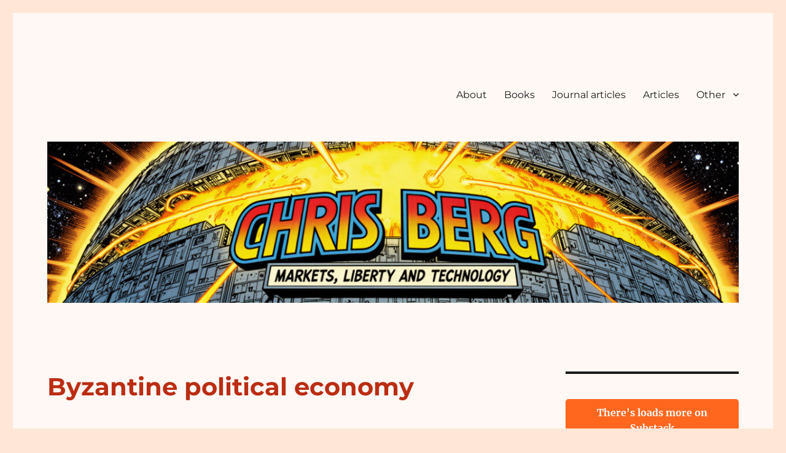

--- FILE ---
content_type: text/html; charset=UTF-8
request_url: http://chrisberg.org/2017/10/byzantine-political-economy/
body_size: 17022
content:
<!DOCTYPE html>
<html lang="en" class="no-js">
<head>
	<meta charset="UTF-8">
	<meta name="viewport" content="width=device-width, initial-scale=1">
	<link rel="profile" href="https://gmpg.org/xfn/11">
		<script>(function(html){html.className = html.className.replace(/\bno-js\b/,'js')})(document.documentElement);</script>
<title>Byzantine political economy &#8211; Chris Berg</title>
<meta name='robots' content='max-image-preview:large' />
	<style>img:is([sizes="auto" i], [sizes^="auto," i]) { contain-intrinsic-size: 3000px 1500px }</style>
	<link rel="alternate" type="application/rss+xml" title="Chris Berg &raquo; Feed" href="http://chrisberg.org/feed/" />
<link rel="alternate" type="application/rss+xml" title="Chris Berg &raquo; Comments Feed" href="http://chrisberg.org/comments/feed/" />
<script>
window._wpemojiSettings = {"baseUrl":"https:\/\/s.w.org\/images\/core\/emoji\/16.0.1\/72x72\/","ext":".png","svgUrl":"https:\/\/s.w.org\/images\/core\/emoji\/16.0.1\/svg\/","svgExt":".svg","source":{"concatemoji":"http:\/\/chrisberg.org\/wp-includes\/js\/wp-emoji-release.min.js?ver=6.8.3"}};
/*! This file is auto-generated */
!function(s,n){var o,i,e;function c(e){try{var t={supportTests:e,timestamp:(new Date).valueOf()};sessionStorage.setItem(o,JSON.stringify(t))}catch(e){}}function p(e,t,n){e.clearRect(0,0,e.canvas.width,e.canvas.height),e.fillText(t,0,0);var t=new Uint32Array(e.getImageData(0,0,e.canvas.width,e.canvas.height).data),a=(e.clearRect(0,0,e.canvas.width,e.canvas.height),e.fillText(n,0,0),new Uint32Array(e.getImageData(0,0,e.canvas.width,e.canvas.height).data));return t.every(function(e,t){return e===a[t]})}function u(e,t){e.clearRect(0,0,e.canvas.width,e.canvas.height),e.fillText(t,0,0);for(var n=e.getImageData(16,16,1,1),a=0;a<n.data.length;a++)if(0!==n.data[a])return!1;return!0}function f(e,t,n,a){switch(t){case"flag":return n(e,"\ud83c\udff3\ufe0f\u200d\u26a7\ufe0f","\ud83c\udff3\ufe0f\u200b\u26a7\ufe0f")?!1:!n(e,"\ud83c\udde8\ud83c\uddf6","\ud83c\udde8\u200b\ud83c\uddf6")&&!n(e,"\ud83c\udff4\udb40\udc67\udb40\udc62\udb40\udc65\udb40\udc6e\udb40\udc67\udb40\udc7f","\ud83c\udff4\u200b\udb40\udc67\u200b\udb40\udc62\u200b\udb40\udc65\u200b\udb40\udc6e\u200b\udb40\udc67\u200b\udb40\udc7f");case"emoji":return!a(e,"\ud83e\udedf")}return!1}function g(e,t,n,a){var r="undefined"!=typeof WorkerGlobalScope&&self instanceof WorkerGlobalScope?new OffscreenCanvas(300,150):s.createElement("canvas"),o=r.getContext("2d",{willReadFrequently:!0}),i=(o.textBaseline="top",o.font="600 32px Arial",{});return e.forEach(function(e){i[e]=t(o,e,n,a)}),i}function t(e){var t=s.createElement("script");t.src=e,t.defer=!0,s.head.appendChild(t)}"undefined"!=typeof Promise&&(o="wpEmojiSettingsSupports",i=["flag","emoji"],n.supports={everything:!0,everythingExceptFlag:!0},e=new Promise(function(e){s.addEventListener("DOMContentLoaded",e,{once:!0})}),new Promise(function(t){var n=function(){try{var e=JSON.parse(sessionStorage.getItem(o));if("object"==typeof e&&"number"==typeof e.timestamp&&(new Date).valueOf()<e.timestamp+604800&&"object"==typeof e.supportTests)return e.supportTests}catch(e){}return null}();if(!n){if("undefined"!=typeof Worker&&"undefined"!=typeof OffscreenCanvas&&"undefined"!=typeof URL&&URL.createObjectURL&&"undefined"!=typeof Blob)try{var e="postMessage("+g.toString()+"("+[JSON.stringify(i),f.toString(),p.toString(),u.toString()].join(",")+"));",a=new Blob([e],{type:"text/javascript"}),r=new Worker(URL.createObjectURL(a),{name:"wpTestEmojiSupports"});return void(r.onmessage=function(e){c(n=e.data),r.terminate(),t(n)})}catch(e){}c(n=g(i,f,p,u))}t(n)}).then(function(e){for(var t in e)n.supports[t]=e[t],n.supports.everything=n.supports.everything&&n.supports[t],"flag"!==t&&(n.supports.everythingExceptFlag=n.supports.everythingExceptFlag&&n.supports[t]);n.supports.everythingExceptFlag=n.supports.everythingExceptFlag&&!n.supports.flag,n.DOMReady=!1,n.readyCallback=function(){n.DOMReady=!0}}).then(function(){return e}).then(function(){var e;n.supports.everything||(n.readyCallback(),(e=n.source||{}).concatemoji?t(e.concatemoji):e.wpemoji&&e.twemoji&&(t(e.twemoji),t(e.wpemoji)))}))}((window,document),window._wpemojiSettings);
</script>
<style id='wp-emoji-styles-inline-css'>

	img.wp-smiley, img.emoji {
		display: inline !important;
		border: none !important;
		box-shadow: none !important;
		height: 1em !important;
		width: 1em !important;
		margin: 0 0.07em !important;
		vertical-align: -0.1em !important;
		background: none !important;
		padding: 0 !important;
	}
</style>
<link rel='stylesheet' id='wp-block-library-css' href='http://chrisberg.org/wp-includes/css/dist/block-library/style.min.css?ver=6.8.3' media='all' />
<style id='wp-block-library-theme-inline-css'>
.wp-block-audio :where(figcaption){color:#555;font-size:13px;text-align:center}.is-dark-theme .wp-block-audio :where(figcaption){color:#ffffffa6}.wp-block-audio{margin:0 0 1em}.wp-block-code{border:1px solid #ccc;border-radius:4px;font-family:Menlo,Consolas,monaco,monospace;padding:.8em 1em}.wp-block-embed :where(figcaption){color:#555;font-size:13px;text-align:center}.is-dark-theme .wp-block-embed :where(figcaption){color:#ffffffa6}.wp-block-embed{margin:0 0 1em}.blocks-gallery-caption{color:#555;font-size:13px;text-align:center}.is-dark-theme .blocks-gallery-caption{color:#ffffffa6}:root :where(.wp-block-image figcaption){color:#555;font-size:13px;text-align:center}.is-dark-theme :root :where(.wp-block-image figcaption){color:#ffffffa6}.wp-block-image{margin:0 0 1em}.wp-block-pullquote{border-bottom:4px solid;border-top:4px solid;color:currentColor;margin-bottom:1.75em}.wp-block-pullquote cite,.wp-block-pullquote footer,.wp-block-pullquote__citation{color:currentColor;font-size:.8125em;font-style:normal;text-transform:uppercase}.wp-block-quote{border-left:.25em solid;margin:0 0 1.75em;padding-left:1em}.wp-block-quote cite,.wp-block-quote footer{color:currentColor;font-size:.8125em;font-style:normal;position:relative}.wp-block-quote:where(.has-text-align-right){border-left:none;border-right:.25em solid;padding-left:0;padding-right:1em}.wp-block-quote:where(.has-text-align-center){border:none;padding-left:0}.wp-block-quote.is-large,.wp-block-quote.is-style-large,.wp-block-quote:where(.is-style-plain){border:none}.wp-block-search .wp-block-search__label{font-weight:700}.wp-block-search__button{border:1px solid #ccc;padding:.375em .625em}:where(.wp-block-group.has-background){padding:1.25em 2.375em}.wp-block-separator.has-css-opacity{opacity:.4}.wp-block-separator{border:none;border-bottom:2px solid;margin-left:auto;margin-right:auto}.wp-block-separator.has-alpha-channel-opacity{opacity:1}.wp-block-separator:not(.is-style-wide):not(.is-style-dots){width:100px}.wp-block-separator.has-background:not(.is-style-dots){border-bottom:none;height:1px}.wp-block-separator.has-background:not(.is-style-wide):not(.is-style-dots){height:2px}.wp-block-table{margin:0 0 1em}.wp-block-table td,.wp-block-table th{word-break:normal}.wp-block-table :where(figcaption){color:#555;font-size:13px;text-align:center}.is-dark-theme .wp-block-table :where(figcaption){color:#ffffffa6}.wp-block-video :where(figcaption){color:#555;font-size:13px;text-align:center}.is-dark-theme .wp-block-video :where(figcaption){color:#ffffffa6}.wp-block-video{margin:0 0 1em}:root :where(.wp-block-template-part.has-background){margin-bottom:0;margin-top:0;padding:1.25em 2.375em}
</style>
<style id='classic-theme-styles-inline-css'>
/*! This file is auto-generated */
.wp-block-button__link{color:#fff;background-color:#32373c;border-radius:9999px;box-shadow:none;text-decoration:none;padding:calc(.667em + 2px) calc(1.333em + 2px);font-size:1.125em}.wp-block-file__button{background:#32373c;color:#fff;text-decoration:none}
</style>
<link rel='stylesheet' id='font-awesome-css' href='http://chrisberg.org/wp-content/plugins/contact-widgets/assets/css/font-awesome.min.css?ver=4.7.0' media='all' />
<style id='global-styles-inline-css'>
:root{--wp--preset--aspect-ratio--square: 1;--wp--preset--aspect-ratio--4-3: 4/3;--wp--preset--aspect-ratio--3-4: 3/4;--wp--preset--aspect-ratio--3-2: 3/2;--wp--preset--aspect-ratio--2-3: 2/3;--wp--preset--aspect-ratio--16-9: 16/9;--wp--preset--aspect-ratio--9-16: 9/16;--wp--preset--color--black: #000000;--wp--preset--color--cyan-bluish-gray: #abb8c3;--wp--preset--color--white: #fff;--wp--preset--color--pale-pink: #f78da7;--wp--preset--color--vivid-red: #cf2e2e;--wp--preset--color--luminous-vivid-orange: #ff6900;--wp--preset--color--luminous-vivid-amber: #fcb900;--wp--preset--color--light-green-cyan: #7bdcb5;--wp--preset--color--vivid-green-cyan: #00d084;--wp--preset--color--pale-cyan-blue: #8ed1fc;--wp--preset--color--vivid-cyan-blue: #0693e3;--wp--preset--color--vivid-purple: #9b51e0;--wp--preset--color--dark-gray: #1a1a1a;--wp--preset--color--medium-gray: #686868;--wp--preset--color--light-gray: #e5e5e5;--wp--preset--color--blue-gray: #4d545c;--wp--preset--color--bright-blue: #007acc;--wp--preset--color--light-blue: #9adffd;--wp--preset--color--dark-brown: #402b30;--wp--preset--color--medium-brown: #774e24;--wp--preset--color--dark-red: #640c1f;--wp--preset--color--bright-red: #ff675f;--wp--preset--color--yellow: #ffef8e;--wp--preset--gradient--vivid-cyan-blue-to-vivid-purple: linear-gradient(135deg,rgba(6,147,227,1) 0%,rgb(155,81,224) 100%);--wp--preset--gradient--light-green-cyan-to-vivid-green-cyan: linear-gradient(135deg,rgb(122,220,180) 0%,rgb(0,208,130) 100%);--wp--preset--gradient--luminous-vivid-amber-to-luminous-vivid-orange: linear-gradient(135deg,rgba(252,185,0,1) 0%,rgba(255,105,0,1) 100%);--wp--preset--gradient--luminous-vivid-orange-to-vivid-red: linear-gradient(135deg,rgba(255,105,0,1) 0%,rgb(207,46,46) 100%);--wp--preset--gradient--very-light-gray-to-cyan-bluish-gray: linear-gradient(135deg,rgb(238,238,238) 0%,rgb(169,184,195) 100%);--wp--preset--gradient--cool-to-warm-spectrum: linear-gradient(135deg,rgb(74,234,220) 0%,rgb(151,120,209) 20%,rgb(207,42,186) 40%,rgb(238,44,130) 60%,rgb(251,105,98) 80%,rgb(254,248,76) 100%);--wp--preset--gradient--blush-light-purple: linear-gradient(135deg,rgb(255,206,236) 0%,rgb(152,150,240) 100%);--wp--preset--gradient--blush-bordeaux: linear-gradient(135deg,rgb(254,205,165) 0%,rgb(254,45,45) 50%,rgb(107,0,62) 100%);--wp--preset--gradient--luminous-dusk: linear-gradient(135deg,rgb(255,203,112) 0%,rgb(199,81,192) 50%,rgb(65,88,208) 100%);--wp--preset--gradient--pale-ocean: linear-gradient(135deg,rgb(255,245,203) 0%,rgb(182,227,212) 50%,rgb(51,167,181) 100%);--wp--preset--gradient--electric-grass: linear-gradient(135deg,rgb(202,248,128) 0%,rgb(113,206,126) 100%);--wp--preset--gradient--midnight: linear-gradient(135deg,rgb(2,3,129) 0%,rgb(40,116,252) 100%);--wp--preset--font-size--small: 13px;--wp--preset--font-size--medium: 20px;--wp--preset--font-size--large: 36px;--wp--preset--font-size--x-large: 42px;--wp--preset--spacing--20: 0.44rem;--wp--preset--spacing--30: 0.67rem;--wp--preset--spacing--40: 1rem;--wp--preset--spacing--50: 1.5rem;--wp--preset--spacing--60: 2.25rem;--wp--preset--spacing--70: 3.38rem;--wp--preset--spacing--80: 5.06rem;--wp--preset--shadow--natural: 6px 6px 9px rgba(0, 0, 0, 0.2);--wp--preset--shadow--deep: 12px 12px 50px rgba(0, 0, 0, 0.4);--wp--preset--shadow--sharp: 6px 6px 0px rgba(0, 0, 0, 0.2);--wp--preset--shadow--outlined: 6px 6px 0px -3px rgba(255, 255, 255, 1), 6px 6px rgba(0, 0, 0, 1);--wp--preset--shadow--crisp: 6px 6px 0px rgba(0, 0, 0, 1);}:where(.is-layout-flex){gap: 0.5em;}:where(.is-layout-grid){gap: 0.5em;}body .is-layout-flex{display: flex;}.is-layout-flex{flex-wrap: wrap;align-items: center;}.is-layout-flex > :is(*, div){margin: 0;}body .is-layout-grid{display: grid;}.is-layout-grid > :is(*, div){margin: 0;}:where(.wp-block-columns.is-layout-flex){gap: 2em;}:where(.wp-block-columns.is-layout-grid){gap: 2em;}:where(.wp-block-post-template.is-layout-flex){gap: 1.25em;}:where(.wp-block-post-template.is-layout-grid){gap: 1.25em;}.has-black-color{color: var(--wp--preset--color--black) !important;}.has-cyan-bluish-gray-color{color: var(--wp--preset--color--cyan-bluish-gray) !important;}.has-white-color{color: var(--wp--preset--color--white) !important;}.has-pale-pink-color{color: var(--wp--preset--color--pale-pink) !important;}.has-vivid-red-color{color: var(--wp--preset--color--vivid-red) !important;}.has-luminous-vivid-orange-color{color: var(--wp--preset--color--luminous-vivid-orange) !important;}.has-luminous-vivid-amber-color{color: var(--wp--preset--color--luminous-vivid-amber) !important;}.has-light-green-cyan-color{color: var(--wp--preset--color--light-green-cyan) !important;}.has-vivid-green-cyan-color{color: var(--wp--preset--color--vivid-green-cyan) !important;}.has-pale-cyan-blue-color{color: var(--wp--preset--color--pale-cyan-blue) !important;}.has-vivid-cyan-blue-color{color: var(--wp--preset--color--vivid-cyan-blue) !important;}.has-vivid-purple-color{color: var(--wp--preset--color--vivid-purple) !important;}.has-black-background-color{background-color: var(--wp--preset--color--black) !important;}.has-cyan-bluish-gray-background-color{background-color: var(--wp--preset--color--cyan-bluish-gray) !important;}.has-white-background-color{background-color: var(--wp--preset--color--white) !important;}.has-pale-pink-background-color{background-color: var(--wp--preset--color--pale-pink) !important;}.has-vivid-red-background-color{background-color: var(--wp--preset--color--vivid-red) !important;}.has-luminous-vivid-orange-background-color{background-color: var(--wp--preset--color--luminous-vivid-orange) !important;}.has-luminous-vivid-amber-background-color{background-color: var(--wp--preset--color--luminous-vivid-amber) !important;}.has-light-green-cyan-background-color{background-color: var(--wp--preset--color--light-green-cyan) !important;}.has-vivid-green-cyan-background-color{background-color: var(--wp--preset--color--vivid-green-cyan) !important;}.has-pale-cyan-blue-background-color{background-color: var(--wp--preset--color--pale-cyan-blue) !important;}.has-vivid-cyan-blue-background-color{background-color: var(--wp--preset--color--vivid-cyan-blue) !important;}.has-vivid-purple-background-color{background-color: var(--wp--preset--color--vivid-purple) !important;}.has-black-border-color{border-color: var(--wp--preset--color--black) !important;}.has-cyan-bluish-gray-border-color{border-color: var(--wp--preset--color--cyan-bluish-gray) !important;}.has-white-border-color{border-color: var(--wp--preset--color--white) !important;}.has-pale-pink-border-color{border-color: var(--wp--preset--color--pale-pink) !important;}.has-vivid-red-border-color{border-color: var(--wp--preset--color--vivid-red) !important;}.has-luminous-vivid-orange-border-color{border-color: var(--wp--preset--color--luminous-vivid-orange) !important;}.has-luminous-vivid-amber-border-color{border-color: var(--wp--preset--color--luminous-vivid-amber) !important;}.has-light-green-cyan-border-color{border-color: var(--wp--preset--color--light-green-cyan) !important;}.has-vivid-green-cyan-border-color{border-color: var(--wp--preset--color--vivid-green-cyan) !important;}.has-pale-cyan-blue-border-color{border-color: var(--wp--preset--color--pale-cyan-blue) !important;}.has-vivid-cyan-blue-border-color{border-color: var(--wp--preset--color--vivid-cyan-blue) !important;}.has-vivid-purple-border-color{border-color: var(--wp--preset--color--vivid-purple) !important;}.has-vivid-cyan-blue-to-vivid-purple-gradient-background{background: var(--wp--preset--gradient--vivid-cyan-blue-to-vivid-purple) !important;}.has-light-green-cyan-to-vivid-green-cyan-gradient-background{background: var(--wp--preset--gradient--light-green-cyan-to-vivid-green-cyan) !important;}.has-luminous-vivid-amber-to-luminous-vivid-orange-gradient-background{background: var(--wp--preset--gradient--luminous-vivid-amber-to-luminous-vivid-orange) !important;}.has-luminous-vivid-orange-to-vivid-red-gradient-background{background: var(--wp--preset--gradient--luminous-vivid-orange-to-vivid-red) !important;}.has-very-light-gray-to-cyan-bluish-gray-gradient-background{background: var(--wp--preset--gradient--very-light-gray-to-cyan-bluish-gray) !important;}.has-cool-to-warm-spectrum-gradient-background{background: var(--wp--preset--gradient--cool-to-warm-spectrum) !important;}.has-blush-light-purple-gradient-background{background: var(--wp--preset--gradient--blush-light-purple) !important;}.has-blush-bordeaux-gradient-background{background: var(--wp--preset--gradient--blush-bordeaux) !important;}.has-luminous-dusk-gradient-background{background: var(--wp--preset--gradient--luminous-dusk) !important;}.has-pale-ocean-gradient-background{background: var(--wp--preset--gradient--pale-ocean) !important;}.has-electric-grass-gradient-background{background: var(--wp--preset--gradient--electric-grass) !important;}.has-midnight-gradient-background{background: var(--wp--preset--gradient--midnight) !important;}.has-small-font-size{font-size: var(--wp--preset--font-size--small) !important;}.has-medium-font-size{font-size: var(--wp--preset--font-size--medium) !important;}.has-large-font-size{font-size: var(--wp--preset--font-size--large) !important;}.has-x-large-font-size{font-size: var(--wp--preset--font-size--x-large) !important;}
:where(.wp-block-post-template.is-layout-flex){gap: 1.25em;}:where(.wp-block-post-template.is-layout-grid){gap: 1.25em;}
:where(.wp-block-columns.is-layout-flex){gap: 2em;}:where(.wp-block-columns.is-layout-grid){gap: 2em;}
:root :where(.wp-block-pullquote){font-size: 1.5em;line-height: 1.6;}
</style>
<link rel='stylesheet' id='genericons-css' href='http://chrisberg.org/wp-content/themes/twentysixteen/genericons/genericons.css?ver=20201208' media='all' />
<link rel='stylesheet' id='chld_thm_cfg_parent-css' href='http://chrisberg.org/wp-content/themes/twentysixteen/style.css?ver=6.8.3' media='all' />
<link rel='stylesheet' id='twentysixteen-fonts-css' href='http://chrisberg.org/wp-content/themes/twentysixteen/fonts/merriweather-plus-montserrat-plus-inconsolata.css?ver=20230328' media='all' />
<link rel='stylesheet' id='twentysixteen-style-css' href='http://chrisberg.org/wp-content/themes/twentysixteen-child/style.css?ver=1.3.1500801577' media='all' />
<style id='twentysixteen-style-inline-css'>

		/* Custom Page Background Color */
		.site {
			background-color: #fff8f4;
		}

		mark,
		ins,
		button,
		button[disabled]:hover,
		button[disabled]:focus,
		input[type="button"],
		input[type="button"][disabled]:hover,
		input[type="button"][disabled]:focus,
		input[type="reset"],
		input[type="reset"][disabled]:hover,
		input[type="reset"][disabled]:focus,
		input[type="submit"],
		input[type="submit"][disabled]:hover,
		input[type="submit"][disabled]:focus,
		.menu-toggle.toggled-on,
		.menu-toggle.toggled-on:hover,
		.menu-toggle.toggled-on:focus,
		.pagination .prev,
		.pagination .next,
		.pagination .prev:hover,
		.pagination .prev:focus,
		.pagination .next:hover,
		.pagination .next:focus,
		.pagination .nav-links:before,
		.pagination .nav-links:after,
		.widget_calendar tbody a,
		.widget_calendar tbody a:hover,
		.widget_calendar tbody a:focus,
		.page-links a,
		.page-links a:hover,
		.page-links a:focus {
			color: #fff8f4;
		}

		@media screen and (min-width: 56.875em) {
			.main-navigation ul ul li {
				background-color: #fff8f4;
			}

			.main-navigation ul ul:after {
				border-top-color: #fff8f4;
				border-bottom-color: #fff8f4;
			}
		}
	
</style>
<link rel='stylesheet' id='twentysixteen-block-style-css' href='http://chrisberg.org/wp-content/themes/twentysixteen/css/blocks.css?ver=20240117' media='all' />
<!--[if lt IE 10]>
<link rel='stylesheet' id='twentysixteen-ie-css' href='http://chrisberg.org/wp-content/themes/twentysixteen/css/ie.css?ver=20170530' media='all' />
<![endif]-->
<!--[if lt IE 9]>
<link rel='stylesheet' id='twentysixteen-ie8-css' href='http://chrisberg.org/wp-content/themes/twentysixteen/css/ie8.css?ver=20170530' media='all' />
<![endif]-->
<!--[if lt IE 8]>
<link rel='stylesheet' id='twentysixteen-ie7-css' href='http://chrisberg.org/wp-content/themes/twentysixteen/css/ie7.css?ver=20170530' media='all' />
<![endif]-->
<link rel='stylesheet' id='wpcw-css' href='http://chrisberg.org/wp-content/plugins/contact-widgets/assets/css/style.min.css?ver=1.0.1' media='all' />
<!--[if lt IE 9]>
<script src="http://chrisberg.org/wp-content/themes/twentysixteen/js/html5.js?ver=3.7.3" id="twentysixteen-html5-js"></script>
<![endif]-->
<script src="http://chrisberg.org/wp-includes/js/jquery/jquery.min.js?ver=3.7.1" id="jquery-core-js"></script>
<script src="http://chrisberg.org/wp-includes/js/jquery/jquery-migrate.min.js?ver=3.4.1" id="jquery-migrate-js"></script>
<script id="twentysixteen-script-js-extra">
var screenReaderText = {"expand":"expand child menu","collapse":"collapse child menu"};
</script>
<script src="http://chrisberg.org/wp-content/themes/twentysixteen/js/functions.js?ver=20230629" id="twentysixteen-script-js" defer data-wp-strategy="defer"></script>
<link rel="https://api.w.org/" href="http://chrisberg.org/wp-json/" /><link rel="alternate" title="JSON" type="application/json" href="http://chrisberg.org/wp-json/wp/v2/posts/1995" /><link rel="EditURI" type="application/rsd+xml" title="RSD" href="http://chrisberg.org/xmlrpc.php?rsd" />
<meta name="generator" content="WordPress 6.8.3" />
<link rel="canonical" href="http://chrisberg.org/2017/10/byzantine-political-economy/" />
<link rel='shortlink' href='http://chrisberg.org/?p=1995' />
<link rel="alternate" title="oEmbed (JSON)" type="application/json+oembed" href="http://chrisberg.org/wp-json/oembed/1.0/embed?url=http%3A%2F%2Fchrisberg.org%2F2017%2F10%2Fbyzantine-political-economy%2F" />
<link rel="alternate" title="oEmbed (XML)" type="text/xml+oembed" href="http://chrisberg.org/wp-json/oembed/1.0/embed?url=http%3A%2F%2Fchrisberg.org%2F2017%2F10%2Fbyzantine-political-economy%2F&#038;format=xml" />
		<style type="text/css" id="twentysixteen-header-css">
		.site-branding {
			margin: 0 auto 0 0;
		}

		.site-branding .site-title,
		.site-description {
			clip: rect(1px, 1px, 1px, 1px);
			position: absolute;
		}
		</style>
		<style id="custom-background-css">
body.custom-background { background-color: #ffe6d7; }
</style>
			<style id="wp-custom-css">
			.site-title a {
color: #0e3d4f !important;
}

.entry-title, .entry-title a {
color: #BB2D13!important;
}

blockquote {
    font-size: 16px!important;
    font-style: normal!important;
	border-left-width: 0px!important;
	margin-left: 1cm!important;
}		</style>
		</head>

<body class="wp-singular post-template-default single single-post postid-1995 single-format-standard custom-background wp-embed-responsive wp-theme-twentysixteen wp-child-theme-twentysixteen-child">
<div id="page" class="site">
	<div class="site-inner">
		<a class="skip-link screen-reader-text" href="#content">
			Skip to content		</a>

		<header id="masthead" class="site-header">
			<div class="site-header-main">
				<div class="site-branding">
					
											<p class="site-title"><a href="http://chrisberg.org/" rel="home">Chris Berg</a></p>
												<p class="site-description">Politics, economics, technology, and civil liberties</p>
									</div><!-- .site-branding -->

									<button id="menu-toggle" class="menu-toggle">Menu</button>

					<div id="site-header-menu" class="site-header-menu">
													<nav id="site-navigation" class="main-navigation" aria-label="Primary Menu">
								<div class="menu-primary-menu-container"><ul id="menu-primary-menu" class="primary-menu"><li id="menu-item-172" class="menu-item menu-item-type-post_type menu-item-object-page menu-item-172"><a href="http://chrisberg.org/about/">About</a></li>
<li id="menu-item-918" class="menu-item menu-item-type-taxonomy menu-item-object-category menu-item-918"><a href="http://chrisberg.org/category/books/">Books</a></li>
<li id="menu-item-919" class="menu-item menu-item-type-taxonomy menu-item-object-category menu-item-919"><a href="http://chrisberg.org/category/journal-articles/">Journal articles</a></li>
<li id="menu-item-917" class="menu-item menu-item-type-taxonomy menu-item-object-category current-post-ancestor current-menu-parent current-post-parent menu-item-917"><a href="http://chrisberg.org/category/articles/">Articles</a></li>
<li id="menu-item-2068" class="menu-item menu-item-type-taxonomy menu-item-object-category menu-item-has-children menu-item-2068"><a href="http://chrisberg.org/category/uncategorized/">Other</a>
<ul class="sub-menu">
	<li id="menu-item-920" class="menu-item menu-item-type-taxonomy menu-item-object-category menu-item-920"><a href="http://chrisberg.org/category/reports-and-submissions-white-papers/">Reports, submissions and white papers</a></li>
	<li id="menu-item-1834" class="menu-item menu-item-type-taxonomy menu-item-object-category menu-item-1834"><a href="http://chrisberg.org/category/speeches-and-presentations/">Speeches and presentations</a></li>
	<li id="menu-item-2067" class="menu-item menu-item-type-taxonomy menu-item-object-category menu-item-2067"><a href="http://chrisberg.org/category/book-chapter/">Book chapters</a></li>
	<li id="menu-item-2069" class="menu-item menu-item-type-taxonomy menu-item-object-category menu-item-2069"><a href="http://chrisberg.org/category/working-paper/">Working papers</a></li>
</ul>
</li>
</ul></div>							</nav><!-- .main-navigation -->
						
											</div><!-- .site-header-menu -->
							</div><!-- .site-header-main -->

											<div class="header-image">
					<a href="http://chrisberg.org/" rel="home">
						<img src="http://chrisberg.org/wp-content/uploads/2025/11/cropped-banner-november-2025.jpg" width="1200" height="280" alt="Chris Berg" sizes="(max-width: 709px) 85vw, (max-width: 909px) 81vw, (max-width: 1362px) 88vw, 1200px" srcset="http://chrisberg.org/wp-content/uploads/2025/11/cropped-banner-november-2025.jpg 1200w, http://chrisberg.org/wp-content/uploads/2025/11/cropped-banner-november-2025-300x70.jpg 300w, http://chrisberg.org/wp-content/uploads/2025/11/cropped-banner-november-2025-1024x239.jpg 1024w, http://chrisberg.org/wp-content/uploads/2025/11/cropped-banner-november-2025-768x179.jpg 768w" decoding="async" fetchpriority="high" />					</a>
				</div><!-- .header-image -->
					</header><!-- .site-header -->

		<div id="content" class="site-content">

<div id="primary" class="content-area">
	<main id="main" class="site-main">
		
<article id="post-1995" class="post-1995 post type-post status-publish format-standard hentry category-articles tag-blockchain-and-cryptocurrencies tag-jason-potts tag-medium-post tag-sinclair-davidson">
	<header class="entry-header">
		<h1 class="entry-title">Byzantine political economy</h1>	</header><!-- .entry-header -->

	
	
	<div class="entry-content">
		<p><em>With Sinclair Davidson and Jason Potts. <a href="https://medium.com/@cryptoeconomics/byzantine-political-economy-de25bf8f047e">Originally a Medium post</a></em></p>
<p><strong>For more than three decades economists and cryptographers have been working on the same problem.</strong></p>
<p>Neither species has recognised their own work in the other.</p>
<p>But it turns out that the question of how to coordinate a society and how to ensure communication can be trusted is the same question differently phrased.</p>
<p>Our argument in this essay is simple: <strong>What cryptographers call byzantine fault tolerance and economists call robust political economy is the same thing.</strong></p>
<p>This observation turns out to have some significant consequences for understanding the history of economic thought and the directions of <a href="http://chrisberg.org/2017/09/the-blockchain-economy-a-beginners-guide-to-institutional-cryptoeconomics/">institutional cryptoeconomics</a>.</p>
<p>But to explain why, let’s quickly revisit one of the most important debates in the history of economics.</p>
<h2>The socialist calculation debate</h2>
<p>Economists from Adam Smith on have sought to explain the wealth of nations — why some nations are prosperous and others are not. By the twentieth century this debate had coalesced into a debate about which of two economic systems (communist central planning or capitalist decentralised markets) were more likely to bring prosperity.</p>
<p>Smith argued that market societies were characterised by spontaneous orders. Social order came from market incentives.</p>
<p>Karl Marx objected that the state (or some central coordinating authority) could produce superior outcomes to the market through conscious, deliberate planning.</p>
<p>Before the socialist calculation debate the liberal critique of socialism focused on <strong>the problem of incentives </strong>— how could a socialist community convince people to work hard if the product from their labour was redistributed? (See, for example, the discussion of socialism in Bruce Smith’s 1887 book <a href="http://oll.libertyfund.org/titles/296#lf0306_head_011"><em>Liberty and Liberalism</em></a>.)</p>
<p>In 1920 the Austrian economist Ludwig von Mises published <a href="https://mises.org/library/economic-calculation-socialist-commonwealth"><em>Economic Calculation in the Socialist Commonwealth</em></a>. In this essay, Mises made a new, fundamental critique of socialist planning — <strong>the problem of information.</strong></p>
<p>In a market economy, Mises argued, prices constitute signals about the highest value use of a good or service, providing a guide for what goods were in demand, and which were in a glut.</p>
<p><strong>But a socialist system has no prices.</strong> <a href="http://chrisberg.org/2011/12/the-socialist-calculation-debate/">As one of us has described Mises’ argument</a>,</p>
<blockquote><p>How would [a socialist planner] decide whether to send rubber to Tyre Factory 12 or Hose Factory 7? In a market economy, the factory that needed the rubber most would be willing to pay the highest price. But there is no natural price system in socialism — consumer prices are decided by the planner, and rubber allocated according to their diktat.</p></blockquote>
<p>Mises’ critique of socialism was extended and elaborated by Lionel Robbins and Friedrich Hayek. Hayek turned this argument into one of the greatest essays in economics: ‘<a href="http://www.econlib.org/library/Essays/hykKnw1.html">The Use of Knowledge in Society</a>’, where he described prices as a decentralised knowledge network.</p>
<h2>Centralised computer socialism</h2>
<p>The Mises and Hayek argument today is well known, particularly after they seemed to be proven right by the fall of the Berlin Wall. By contrast, their opponents in the debate are less read today.</p>
<p>Mises and Hayek’s criticism was answered by the Polish economist Oskar Lange and extended by Hayek’s Russian-born student Abba Lerner.<br />
Lange and Lerner accepted the importance of the price system in organising economic activity. But they argued that this system could be simulated mathematically.</p>
<p>Working firmly in the equilibrium economics school Vilfredo Pareto and Léon Walras, <strong>they imagined the price system as computational machine.</strong> In <a href="https://archive.org/details/in.ernet.dli.2015.263328"><em>On the Economic Theory of Socialism</em></a>, published first in 1936 and 1937, Lange concluded that a socialist economy could simulate the effect of the price system by trial and error.</p>
<p>Lange revisited his argument <a href="https://books.google.com.au/books?id=6Sg7AAAAIAAJ&amp;lpg=PA158&amp;ots=rykOt8uE-8&amp;dq=Were%20I%20to%20rewrite%20my%20essay%20today%20my%20task%20would%20be%20much%20simpler&amp;pg=PA158#v=onepage&amp;q&amp;f=false">30 years later.</a> “Were I to rewrite my essay today my task would be much simpler”, wrote Lange:</p>
<blockquote><p>My answer to Hayek and Robbins would be: so what’s the trouble? Let us put the simultaneous equations on an electronic computer and we shall obtain the solution in less than a second. The market process with its cumbersome tâtonnements appears old-fashioned. Indeed, it may be considered as a computing device of the pre-electronic age.</p></blockquote>
<p>Not only could computers simulate the market but the computer could conduct long range planning and implement that plan — “a function which the market never was able to perform”.</p>
<h2>How decentralised is Hayek’s market, really?</h2>
<p>It is typical to cast these two visions of the economy as Lange’s centralised planned economy and Hayek’s decentralised market.</p>
<p><strong>But Hayekian decentralisation still has a lot of centralisation in it.</strong></p>
<p>Here the Marxists are right. Free markets have an awful lot of state involvement in them. Property is private but its enforcement relies heavily on public authorities — the legal system courts, sheriffs, police.</p>
<p>But what both the Hayekians and the Marxists missed is that property rights are not only about enforcement. They’re about the identification and verification of property rights. And (right now) the state does most of that.</p>
<p>As we argued in <a href="http://chrisberg.org/2017/09/the-blockchain-economy-a-beginners-guide-to-institutional-cryptoeconomics/">our previous essay,</a> <strong>so much of what the modern state does is endorse, manage, and verify ledgers of social relations.</strong> The state manages the property titles register. It manages ledgers of social security entitlements. It manages the ledgers of who is a citizen and who can therefore participate in political bargaining.</p>
<p>This is a very big, important, and largely unappreciated function that the state fulfills. The state does is in charge of these crucial ledgers because it is a large ‘trusted’ entity. But of course how much we can trust the state is questionable.</p>
<p>The invention of the blockchain presents us with new institutional choices.</p>
<h2>A new typology of political economy</h2>
<p>In our new typology of political economy, political ideas are arranged in a grid of centralised and decentralised economies, and decentralised and decentralised ledgers.</p>
<p>In Lange’s <strong>computer socialism</strong>, the economy is centralised and the ledger is centralised — the state is a planning machine, both managing the ledger and executing a global plan.</p>
<p>In <strong>pre-Marxist communalism</strong>, such as the scheme devised by the Welsh utopian socialist Robert Owen, economic planning is centralised but the relevant jurisdiction — that is, the ledger-providing authority — consists of subnational groups of voluntary, socialistic communities.</p>
<p><img decoding="async" class="alignnone size-full wp-image-1996" src="http://chrisberg.org/wp-content/uploads/2017/10/0-umnGuGD88d8KMK8f-.jpg" alt="" width="813" height="558" srcset="http://chrisberg.org/wp-content/uploads/2017/10/0-umnGuGD88d8KMK8f-.jpg 813w, http://chrisberg.org/wp-content/uploads/2017/10/0-umnGuGD88d8KMK8f--300x206.jpg 300w, http://chrisberg.org/wp-content/uploads/2017/10/0-umnGuGD88d8KMK8f--768x527.jpg 768w" sizes="(max-width: 709px) 85vw, (max-width: 909px) 67vw, (max-width: 984px) 61vw, (max-width: 1362px) 45vw, 600px" /></p>
<p>Hayekian<strong> distributed capitalism</strong> has a decentralised economy — planning is done by individuals rather than the state — yet the state still organises, records, verifies and updates the ledgers of identities, rights, obligations, and entitlements.</p>
<p>By contrast, in a <strong>cryptoeconomy</strong> both the economy and the ledgers are decentralised. Blockchains take the state out of both planning and verification.</p>
<h2>Information and incentives</h2>
<p><strong>Markets work because they align incentives into productive work and they harness distributed information productively.</strong></p>
<p>In the second half of the twentieth century the<strong> public choice school</strong> extended the incentives critique to encompass the incentives of the planners themselves. How could a socialist commonwealth ensure that planners worked in society’s interest, rather than their own personal interest?</p>
<p>Today, what scholars now call a ‘robust political economy’ (see <a href="https://www.e-elgar.com/shop/robust-political-economy?___website=uk_warehouse">Mark Pennington’s book</a> and <a href="http://www.peterleeson.com/Robust_Political_Economy.pdf">this paper by Peter T. Leeson and J. Robert Subrick</a>) is an economic system structured to deal with the twin problems of <strong>information</strong> and <strong>incentives</strong>. How can we coordinate action — make exchanges, build relationships and communities — in a world of incomplete information and potential rentseeking?</p>
<p>Turns out, cryptographers and computer scientists have been working on these two problems as well.</p>
<h2>The Byzantine Generals’ Problem</h2>
<p>Distributed computing systems have to deal with what is known as the Byzantine Generals’ Problem.</p>
<p><a href="https://www.microsoft.com/en-us/research/wp-content/uploads/2016/12/The-Byzantine-Generals-Problem.pdf">This problem was first expressed in 1982.</a> Imagine a Byzantine army surrounding an enemy city.</p>
<p><img decoding="async" class="alignnone size-full wp-image-1997" src="http://chrisberg.org/wp-content/uploads/2017/10/0-uuTe6w7ovFIr41c_-.jpg" alt="" width="800" height="408" srcset="http://chrisberg.org/wp-content/uploads/2017/10/0-uuTe6w7ovFIr41c_-.jpg 800w, http://chrisberg.org/wp-content/uploads/2017/10/0-uuTe6w7ovFIr41c_--300x153.jpg 300w, http://chrisberg.org/wp-content/uploads/2017/10/0-uuTe6w7ovFIr41c_--768x392.jpg 768w" sizes="(max-width: 709px) 85vw, (max-width: 909px) 67vw, (max-width: 984px) 61vw, (max-width: 1362px) 45vw, 600px" /></p>
<p><em class="markup--em markup--figure-em">Illustration from the 12th century Madrid Skylitzes, a history of Byzantium between 811 and 1057</em></p>
<p>The army consists of divisions, each headed up by a general, and they need to establish a consensus about when exactly to launch their attack on the city.</p>
<p>Centralised command is out of the question. No individual general has line of sight to all the generals — or the authority to impose consensus on the whole army at once. They can only communicate by messenger.</p>
<p><strong>So there’s an information problem.</strong> The generals need a system — an algorithm — that allows all generals to agree on a consensus.</p>
<p><strong>The problem is made even harder because it’s not certain that all generals are loyal.</strong> Some have been paid off by the enemy, and are actively trying to disrupt the plan. The traitorous generals don’t want the loyal generals to come to a consensus.</p>
<p>Thus Byzantine Generals’ Problem describes the challenge of a) achieving consensus in distributed, decentralised systems b) when information flows imperfectly, and c) in the presence of adversaries.</p>
<p><strong>Blockchains achieve Byzantine fault tolerance in part by treating it as an incentive problem.</strong> The Bitcoin proof-of-work mechanism incentivises good behaviour, makes it extremely expensive to attack the network, and reduces the payoffs for a successful attack.</p>
<p>The so-called ’51 per cent’ attack on Bitcoin — the possibility that a majority of hashing power could coordinate and then undermine the network — is what would happen if more than half the generals were traitors. (Of course, that itself would be hard to coordinate.)</p>
<h2>Two fields together</h2>
<p>A decision to attack a city simultaneously is just a narrow slice of the general economic problem: how to coordinate activity in when information is incomplete, communication is imperfect, and people can be lazy, opportunistic, and self-interested.</p>
<p>What computer scientists have been trying to solve <em>algorithmically</em>, economists have been trying to solve <em>constitutionally</em>.</p>
<p>Where cryptographers have found their solutions in <em>public key cryptography and proof of work mechanisms</em>, economists have found solutions in <em>markets, regulation, and institutions</em>.</p>
<p>Blockchains bring these two fields together. They turn constitutional questions into algorithmic questions, and algorithmic questions into constitutional ones.</p>
<h2>Byzantine political economy</h2>
<p>One way to see this is as a curious historical instance of two largely unrelated fields (computer science and economics) somewhat simultaneously working on a structurally similar problem (decentralised coordination) and arriving at the same type of solutions (consensus protocols and market institutions).</p>
<p><strong>But a more interesting perspective is that blockchain technology actually joins these worlds together in reality.</strong> Blockchains can provide the secure fault tolerant decentralised layer for property rights information and its verification and updating whenever that information changes, which can support a decentralised economic layer of markets.</p>
<p>The socialists were wrong in their hopeful quest that (centralised) computers would replace markets. Actually, it is decentralised computers (blockchains) than can replace governments.</p>
<p>Markets always need governance, and the limits of a market society were always the ability of the state to provide those services of record keeping, validation and verification of transactions in property rights. In return, the state levied taxation to fund these services.</p>
<p>Blockchains are a new technology of fault tolerant governance that can furnish the governance to underpin a market economy and society.</p>
<p><strong>We call this Byzantine Political Economy.</strong></p>
	</div><!-- .entry-content -->

	<footer class="entry-footer">
		<span class="byline"><span class="author vcard"><img alt='' src='https://secure.gravatar.com/avatar/36b083314abaf13b8e169244a003ddf2914775f089b680ee9f5f130b6567e2ae?s=49&#038;d=mm&#038;r=g' srcset='https://secure.gravatar.com/avatar/36b083314abaf13b8e169244a003ddf2914775f089b680ee9f5f130b6567e2ae?s=98&#038;d=mm&#038;r=g 2x' class='avatar avatar-49 photo' height='49' width='49' loading='lazy' decoding='async'/><span class="screen-reader-text">Author </span> <a class="url fn n" href="http://chrisberg.org/author/admin/">Chris Berg</a></span></span><span class="posted-on"><span class="screen-reader-text">Posted on </span><a href="http://chrisberg.org/2017/10/byzantine-political-economy/" rel="bookmark"><time class="entry-date published" datetime="2017-10-25T10:26:25+11:00">October 25, 2017</time><time class="updated" datetime="2020-08-30T09:01:07+10:00">August 30, 2020</time></a></span><span class="cat-links"><span class="screen-reader-text">Categories </span><a href="http://chrisberg.org/category/articles/" rel="category tag">Articles</a></span><span class="tags-links"><span class="screen-reader-text">Tags </span><a href="http://chrisberg.org/tag/blockchain-and-cryptocurrencies/" rel="tag">blockchain and cryptocurrencies</a>, <a href="http://chrisberg.org/tag/jason-potts/" rel="tag">Jason Potts</a>, <a href="http://chrisberg.org/tag/medium-post/" rel="tag">Medium post</a>, <a href="http://chrisberg.org/tag/sinclair-davidson/" rel="tag">Sinclair Davidson</a></span>			</footer><!-- .entry-footer -->
</article><!-- #post-1995 -->

	<nav class="navigation post-navigation" aria-label="Posts">
		<h2 class="screen-reader-text">Post navigation</h2>
		<div class="nav-links"><div class="nav-previous"><a href="http://chrisberg.org/2017/10/opening-statement-to-house-standing-committee-on-tax-and-revenue-inquiry-into-taxpayer-engagement-with-the-taxation-system/" rel="prev"><span class="meta-nav" aria-hidden="true">Previous</span> <span class="screen-reader-text">Previous post:</span> <span class="post-title">Opening statement to House Standing Committee on Tax and Revenue Inquiry into Taxpayer Engagement with the Taxation System</span></a></div><div class="nav-next"><a href="http://chrisberg.org/2017/11/populism-and-democracy-a-transaction-cost-diagnosis-and-a-cryptodemocracy-treatment/" rel="next"><span class="meta-nav" aria-hidden="true">Next</span> <span class="screen-reader-text">Next post:</span> <span class="post-title">Populism and Democracy: A Transaction Cost Diagnosis and a Cryptodemocracy Treatment</span></a></div></div>
	</nav>
	</main><!-- .site-main -->

	<aside id="content-bottom-widgets" class="content-bottom-widgets">
			<div class="widget-area">
			<section id="wpcw_social-4" class="widget wpcw-widgets wpcw-widget-social"><h2 class="widget-title">Follow Us</h2><ul><li class="no-label"><a href="https://twitter.com/chrisberg" target="_blank" title="Visit Chris Berg on Twitter"><span class="fa fa-2x fa-twitter"></span></a></li><li class="no-label"><a href="https://www.facebook.com/chrisberg" target="_blank" title="Visit Chris Berg on Facebook"><span class="fa fa-2x fa-facebook"></span></a></li></ul></section>		</div><!-- .widget-area -->
	
			<div class="widget-area">
			<section id="wpcw_contact-4" class="widget wpcw-widgets wpcw-widget-contact"><h2 class="widget-title">Contact Us</h2><ul><li class="has-label"><strong>Email</strong><br><div><a href="mailto:chris&#98;erg&#64;g&#109;&#97;&#105;l.c&#111;m">chris&#98;erg&#64;g&#109;&#97;&#105;l.c&#111;m</a></div></li></ul></section>		</div><!-- .widget-area -->
	</aside><!-- .content-bottom-widgets -->

</div><!-- .content-area -->


	<aside id="secondary" class="sidebar widget-area">
		<section id="block-10" class="widget widget_block"><div style="background-color: #FF671F; padding: 10px 20px; max-width: 400px; margin: 20px auto; text-align: center; border-radius: 5px;">
  <a href="https://chrisbergaus.substack.com/" target="_blank" style="color: #fff; text-decoration: none; font-size: 16px; font-weight: bold;">There's loads more on Substack</a>
</div>

<iframe loading="lazy" src="https://chrisbergaus.substack.com/embed" width="480" height="150" style="border:1px solid #EEE; background:white;" frameborder="0" scrolling="no"></iframe></section><section id="block-5" class="widget widget_block widget_media_image">
<figure class="wp-block-image"><img loading="lazy" decoding="async" width="1073" height="1425" src="http://chrisberg.org/wp-content/uploads/2024/09/headshot-May-2024-1.png" alt="" class="wp-image-2696" srcset="http://chrisberg.org/wp-content/uploads/2024/09/headshot-May-2024-1.png 1073w, http://chrisberg.org/wp-content/uploads/2024/09/headshot-May-2024-1-226x300.png 226w, http://chrisberg.org/wp-content/uploads/2024/09/headshot-May-2024-1-771x1024.png 771w, http://chrisberg.org/wp-content/uploads/2024/09/headshot-May-2024-1-768x1020.png 768w" sizes="auto, (max-width: 709px) 85vw, (max-width: 909px) 67vw, (max-width: 1362px) 62vw, 840px" /></figure>
</section><section id="block-6" class="widget widget_block widget_text">
<p><strong>Chris Berg</strong> is one of Australia’s most prominent voices for free markets, individual liberty and frontier technology, and a leading authority on over-regulation, economic freedom and civil liberties.

He is a Professor of Economics at RMIT University, Melbourne.

For more excruciating detail, <a href="http://chrisberg.org/about/"> visit the about page</a> or the usual online places:
</p>
</section><section id="block-7" class="widget widget_block">
<figure class="wp-block-table"><table class="has-fixed-layout"><tbody><tr><td><figure><img loading="lazy" decoding="async" src="http://chrisberg.org/wp-content/uploads/2017/07/facebook.jpg" alt="" width="25" height="25"></figure> <a href="https://www.facebook.com/chrisberg">Facebook</a>

<figure><img loading="lazy" decoding="async" src="http://chrisberg.org/wp-content/uploads/2017/07/twitter.jpg" alt="" width="25" height="25"></figure> <a href="http://twitter.com/chrisberg">Twitter</a>

<figure><img loading="lazy" decoding="async" src="http://chrisberg.org/wp-content/uploads/2017/07/GoogleScholar.jpg" alt="" width="25" height="25"></figure> <a href="https://scholar.google.com.au/citations?user=SQw2TVgAAAAJ&amp;hl=en">Google Scholar</a>

<figure><img loading="lazy" decoding="async" src="http://chrisberg.org/wp-content/uploads/2018/06/amazon-icon.png" alt="" width="25" height="25"></figure> <a href="https://www.amazon.com/default/e/B0081MH6TC?redirectedFromKindleDbs=true">Amazon</a></td><td><figure><img loading="lazy" decoding="async" src="http://chrisberg.org/wp-content/uploads/2018/06/RMIT-icon.png" alt="" width="25" height="25"></figure> <a href="https://www.rmit.edu.au/contact/staff-contacts/academic-staff/b/berg-dr-christopher">RMIT</a>

<figure><img loading="lazy" decoding="async" src="http://chrisberg.org/wp-content/uploads/2017/07/SSRN.jpg" alt="" width="25" height="25"></figure> <a href="https://papers.ssrn.com/sol3/cf_dev/AbsByAuth.cfm?per_id=2457166">SSRN</a>

<figure><img loading="lazy" decoding="async" src="http://chrisberg.org/wp-content/uploads/2017/07/orcid.jpg" alt="" width="25" height="25"></figure> <a href="http://orcid.org/0000-0002-0856-7891">ORCID ID</a>

<figure><img loading="lazy" decoding="async" src="http://chrisberg.org/wp-content/uploads/2020/02/Linked-logo.png" alt="" width="25" height="25"></figure> <a href="https://www.linkedin.com/in/chris-berg1/">LinkedIn</a>

&nbsp;</td></tr></tbody></table></figure>
</section><section id="archives-2" class="widget widget_archive"><h2 class="widget-title">Archives</h2>		<label class="screen-reader-text" for="archives-dropdown-2">Archives</label>
		<select id="archives-dropdown-2" name="archive-dropdown">
			
			<option value="">Select Month</option>
				<option value='http://chrisberg.org/2025/12/'> December 2025 &nbsp;(1)</option>
	<option value='http://chrisberg.org/2025/11/'> November 2025 &nbsp;(2)</option>
	<option value='http://chrisberg.org/2025/08/'> August 2025 &nbsp;(2)</option>
	<option value='http://chrisberg.org/2025/05/'> May 2025 &nbsp;(1)</option>
	<option value='http://chrisberg.org/2025/04/'> April 2025 &nbsp;(2)</option>
	<option value='http://chrisberg.org/2025/02/'> February 2025 &nbsp;(3)</option>
	<option value='http://chrisberg.org/2024/12/'> December 2024 &nbsp;(1)</option>
	<option value='http://chrisberg.org/2024/10/'> October 2024 &nbsp;(2)</option>
	<option value='http://chrisberg.org/2024/09/'> September 2024 &nbsp;(4)</option>
	<option value='http://chrisberg.org/2024/08/'> August 2024 &nbsp;(3)</option>
	<option value='http://chrisberg.org/2024/06/'> June 2024 &nbsp;(3)</option>
	<option value='http://chrisberg.org/2024/04/'> April 2024 &nbsp;(2)</option>
	<option value='http://chrisberg.org/2024/03/'> March 2024 &nbsp;(1)</option>
	<option value='http://chrisberg.org/2024/01/'> January 2024 &nbsp;(1)</option>
	<option value='http://chrisberg.org/2023/12/'> December 2023 &nbsp;(3)</option>
	<option value='http://chrisberg.org/2023/06/'> June 2023 &nbsp;(2)</option>
	<option value='http://chrisberg.org/2023/05/'> May 2023 &nbsp;(1)</option>
	<option value='http://chrisberg.org/2023/04/'> April 2023 &nbsp;(3)</option>
	<option value='http://chrisberg.org/2023/03/'> March 2023 &nbsp;(1)</option>
	<option value='http://chrisberg.org/2022/11/'> November 2022 &nbsp;(1)</option>
	<option value='http://chrisberg.org/2022/10/'> October 2022 &nbsp;(1)</option>
	<option value='http://chrisberg.org/2022/09/'> September 2022 &nbsp;(1)</option>
	<option value='http://chrisberg.org/2022/08/'> August 2022 &nbsp;(3)</option>
	<option value='http://chrisberg.org/2022/07/'> July 2022 &nbsp;(1)</option>
	<option value='http://chrisberg.org/2022/05/'> May 2022 &nbsp;(1)</option>
	<option value='http://chrisberg.org/2022/04/'> April 2022 &nbsp;(1)</option>
	<option value='http://chrisberg.org/2021/12/'> December 2021 &nbsp;(1)</option>
	<option value='http://chrisberg.org/2021/07/'> July 2021 &nbsp;(1)</option>
	<option value='http://chrisberg.org/2021/06/'> June 2021 &nbsp;(3)</option>
	<option value='http://chrisberg.org/2021/05/'> May 2021 &nbsp;(1)</option>
	<option value='http://chrisberg.org/2021/04/'> April 2021 &nbsp;(1)</option>
	<option value='http://chrisberg.org/2021/03/'> March 2021 &nbsp;(3)</option>
	<option value='http://chrisberg.org/2021/02/'> February 2021 &nbsp;(5)</option>
	<option value='http://chrisberg.org/2020/12/'> December 2020 &nbsp;(3)</option>
	<option value='http://chrisberg.org/2020/11/'> November 2020 &nbsp;(2)</option>
	<option value='http://chrisberg.org/2020/09/'> September 2020 &nbsp;(6)</option>
	<option value='http://chrisberg.org/2020/08/'> August 2020 &nbsp;(1)</option>
	<option value='http://chrisberg.org/2020/07/'> July 2020 &nbsp;(3)</option>
	<option value='http://chrisberg.org/2020/06/'> June 2020 &nbsp;(1)</option>
	<option value='http://chrisberg.org/2020/05/'> May 2020 &nbsp;(4)</option>
	<option value='http://chrisberg.org/2020/04/'> April 2020 &nbsp;(5)</option>
	<option value='http://chrisberg.org/2020/03/'> March 2020 &nbsp;(1)</option>
	<option value='http://chrisberg.org/2020/02/'> February 2020 &nbsp;(1)</option>
	<option value='http://chrisberg.org/2020/01/'> January 2020 &nbsp;(3)</option>
	<option value='http://chrisberg.org/2019/12/'> December 2019 &nbsp;(1)</option>
	<option value='http://chrisberg.org/2019/11/'> November 2019 &nbsp;(3)</option>
	<option value='http://chrisberg.org/2019/10/'> October 2019 &nbsp;(2)</option>
	<option value='http://chrisberg.org/2019/09/'> September 2019 &nbsp;(3)</option>
	<option value='http://chrisberg.org/2019/08/'> August 2019 &nbsp;(1)</option>
	<option value='http://chrisberg.org/2019/06/'> June 2019 &nbsp;(4)</option>
	<option value='http://chrisberg.org/2019/05/'> May 2019 &nbsp;(2)</option>
	<option value='http://chrisberg.org/2019/04/'> April 2019 &nbsp;(1)</option>
	<option value='http://chrisberg.org/2019/03/'> March 2019 &nbsp;(1)</option>
	<option value='http://chrisberg.org/2019/02/'> February 2019 &nbsp;(3)</option>
	<option value='http://chrisberg.org/2019/01/'> January 2019 &nbsp;(1)</option>
	<option value='http://chrisberg.org/2018/12/'> December 2018 &nbsp;(2)</option>
	<option value='http://chrisberg.org/2018/11/'> November 2018 &nbsp;(3)</option>
	<option value='http://chrisberg.org/2018/10/'> October 2018 &nbsp;(1)</option>
	<option value='http://chrisberg.org/2018/09/'> September 2018 &nbsp;(2)</option>
	<option value='http://chrisberg.org/2018/08/'> August 2018 &nbsp;(1)</option>
	<option value='http://chrisberg.org/2018/07/'> July 2018 &nbsp;(4)</option>
	<option value='http://chrisberg.org/2018/06/'> June 2018 &nbsp;(7)</option>
	<option value='http://chrisberg.org/2018/05/'> May 2018 &nbsp;(8)</option>
	<option value='http://chrisberg.org/2018/04/'> April 2018 &nbsp;(6)</option>
	<option value='http://chrisberg.org/2018/03/'> March 2018 &nbsp;(4)</option>
	<option value='http://chrisberg.org/2018/02/'> February 2018 &nbsp;(1)</option>
	<option value='http://chrisberg.org/2018/01/'> January 2018 &nbsp;(1)</option>
	<option value='http://chrisberg.org/2017/12/'> December 2017 &nbsp;(1)</option>
	<option value='http://chrisberg.org/2017/11/'> November 2017 &nbsp;(5)</option>
	<option value='http://chrisberg.org/2017/10/'> October 2017 &nbsp;(4)</option>
	<option value='http://chrisberg.org/2017/09/'> September 2017 &nbsp;(3)</option>
	<option value='http://chrisberg.org/2017/08/'> August 2017 &nbsp;(2)</option>
	<option value='http://chrisberg.org/2017/07/'> July 2017 &nbsp;(7)</option>
	<option value='http://chrisberg.org/2017/06/'> June 2017 &nbsp;(1)</option>
	<option value='http://chrisberg.org/2017/04/'> April 2017 &nbsp;(3)</option>
	<option value='http://chrisberg.org/2017/03/'> March 2017 &nbsp;(2)</option>
	<option value='http://chrisberg.org/2017/02/'> February 2017 &nbsp;(2)</option>
	<option value='http://chrisberg.org/2017/01/'> January 2017 &nbsp;(2)</option>
	<option value='http://chrisberg.org/2016/12/'> December 2016 &nbsp;(3)</option>
	<option value='http://chrisberg.org/2016/09/'> September 2016 &nbsp;(3)</option>
	<option value='http://chrisberg.org/2016/08/'> August 2016 &nbsp;(2)</option>
	<option value='http://chrisberg.org/2016/07/'> July 2016 &nbsp;(2)</option>
	<option value='http://chrisberg.org/2016/06/'> June 2016 &nbsp;(5)</option>
	<option value='http://chrisberg.org/2016/05/'> May 2016 &nbsp;(7)</option>
	<option value='http://chrisberg.org/2016/04/'> April 2016 &nbsp;(7)</option>
	<option value='http://chrisberg.org/2016/03/'> March 2016 &nbsp;(6)</option>
	<option value='http://chrisberg.org/2016/02/'> February 2016 &nbsp;(4)</option>
	<option value='http://chrisberg.org/2016/01/'> January 2016 &nbsp;(6)</option>
	<option value='http://chrisberg.org/2015/12/'> December 2015 &nbsp;(7)</option>
	<option value='http://chrisberg.org/2015/11/'> November 2015 &nbsp;(5)</option>
	<option value='http://chrisberg.org/2015/10/'> October 2015 &nbsp;(6)</option>
	<option value='http://chrisberg.org/2015/09/'> September 2015 &nbsp;(8)</option>
	<option value='http://chrisberg.org/2015/08/'> August 2015 &nbsp;(5)</option>
	<option value='http://chrisberg.org/2015/07/'> July 2015 &nbsp;(6)</option>
	<option value='http://chrisberg.org/2015/06/'> June 2015 &nbsp;(8)</option>
	<option value='http://chrisberg.org/2015/05/'> May 2015 &nbsp;(7)</option>
	<option value='http://chrisberg.org/2015/04/'> April 2015 &nbsp;(8)</option>
	<option value='http://chrisberg.org/2015/03/'> March 2015 &nbsp;(6)</option>
	<option value='http://chrisberg.org/2015/02/'> February 2015 &nbsp;(6)</option>
	<option value='http://chrisberg.org/2015/01/'> January 2015 &nbsp;(7)</option>
	<option value='http://chrisberg.org/2014/12/'> December 2014 &nbsp;(8)</option>
	<option value='http://chrisberg.org/2014/11/'> November 2014 &nbsp;(8)</option>
	<option value='http://chrisberg.org/2014/10/'> October 2014 &nbsp;(5)</option>
	<option value='http://chrisberg.org/2014/09/'> September 2014 &nbsp;(6)</option>
	<option value='http://chrisberg.org/2014/08/'> August 2014 &nbsp;(9)</option>
	<option value='http://chrisberg.org/2014/07/'> July 2014 &nbsp;(5)</option>
	<option value='http://chrisberg.org/2014/06/'> June 2014 &nbsp;(6)</option>
	<option value='http://chrisberg.org/2014/05/'> May 2014 &nbsp;(6)</option>
	<option value='http://chrisberg.org/2014/04/'> April 2014 &nbsp;(6)</option>
	<option value='http://chrisberg.org/2014/03/'> March 2014 &nbsp;(7)</option>
	<option value='http://chrisberg.org/2014/02/'> February 2014 &nbsp;(4)</option>
	<option value='http://chrisberg.org/2014/01/'> January 2014 &nbsp;(5)</option>
	<option value='http://chrisberg.org/2013/12/'> December 2013 &nbsp;(5)</option>
	<option value='http://chrisberg.org/2013/11/'> November 2013 &nbsp;(4)</option>
	<option value='http://chrisberg.org/2013/10/'> October 2013 &nbsp;(5)</option>
	<option value='http://chrisberg.org/2013/09/'> September 2013 &nbsp;(5)</option>
	<option value='http://chrisberg.org/2013/08/'> August 2013 &nbsp;(5)</option>
	<option value='http://chrisberg.org/2013/07/'> July 2013 &nbsp;(6)</option>
	<option value='http://chrisberg.org/2013/06/'> June 2013 &nbsp;(6)</option>
	<option value='http://chrisberg.org/2013/05/'> May 2013 &nbsp;(6)</option>
	<option value='http://chrisberg.org/2013/04/'> April 2013 &nbsp;(8)</option>
	<option value='http://chrisberg.org/2013/03/'> March 2013 &nbsp;(8)</option>
	<option value='http://chrisberg.org/2013/02/'> February 2013 &nbsp;(6)</option>
	<option value='http://chrisberg.org/2013/01/'> January 2013 &nbsp;(8)</option>
	<option value='http://chrisberg.org/2012/12/'> December 2012 &nbsp;(8)</option>
	<option value='http://chrisberg.org/2012/11/'> November 2012 &nbsp;(6)</option>
	<option value='http://chrisberg.org/2012/10/'> October 2012 &nbsp;(11)</option>
	<option value='http://chrisberg.org/2012/09/'> September 2012 &nbsp;(6)</option>
	<option value='http://chrisberg.org/2012/08/'> August 2012 &nbsp;(9)</option>
	<option value='http://chrisberg.org/2012/07/'> July 2012 &nbsp;(6)</option>
	<option value='http://chrisberg.org/2012/06/'> June 2012 &nbsp;(7)</option>
	<option value='http://chrisberg.org/2012/05/'> May 2012 &nbsp;(7)</option>
	<option value='http://chrisberg.org/2012/04/'> April 2012 &nbsp;(7)</option>
	<option value='http://chrisberg.org/2012/03/'> March 2012 &nbsp;(8)</option>
	<option value='http://chrisberg.org/2012/02/'> February 2012 &nbsp;(5)</option>
	<option value='http://chrisberg.org/2012/01/'> January 2012 &nbsp;(9)</option>
	<option value='http://chrisberg.org/2011/12/'> December 2011 &nbsp;(8)</option>
	<option value='http://chrisberg.org/2011/11/'> November 2011 &nbsp;(7)</option>
	<option value='http://chrisberg.org/2011/10/'> October 2011 &nbsp;(4)</option>
	<option value='http://chrisberg.org/2011/09/'> September 2011 &nbsp;(7)</option>
	<option value='http://chrisberg.org/2011/08/'> August 2011 &nbsp;(5)</option>
	<option value='http://chrisberg.org/2011/07/'> July 2011 &nbsp;(5)</option>
	<option value='http://chrisberg.org/2011/06/'> June 2011 &nbsp;(8)</option>
	<option value='http://chrisberg.org/2011/05/'> May 2011 &nbsp;(8)</option>
	<option value='http://chrisberg.org/2011/04/'> April 2011 &nbsp;(6)</option>
	<option value='http://chrisberg.org/2011/03/'> March 2011 &nbsp;(9)</option>
	<option value='http://chrisberg.org/2011/02/'> February 2011 &nbsp;(6)</option>
	<option value='http://chrisberg.org/2011/01/'> January 2011 &nbsp;(4)</option>
	<option value='http://chrisberg.org/2010/12/'> December 2010 &nbsp;(7)</option>
	<option value='http://chrisberg.org/2010/11/'> November 2010 &nbsp;(5)</option>
	<option value='http://chrisberg.org/2010/10/'> October 2010 &nbsp;(7)</option>
	<option value='http://chrisberg.org/2010/09/'> September 2010 &nbsp;(6)</option>
	<option value='http://chrisberg.org/2010/08/'> August 2010 &nbsp;(10)</option>
	<option value='http://chrisberg.org/2010/07/'> July 2010 &nbsp;(6)</option>
	<option value='http://chrisberg.org/2010/06/'> June 2010 &nbsp;(8)</option>
	<option value='http://chrisberg.org/2010/05/'> May 2010 &nbsp;(6)</option>
	<option value='http://chrisberg.org/2010/04/'> April 2010 &nbsp;(9)</option>
	<option value='http://chrisberg.org/2010/03/'> March 2010 &nbsp;(7)</option>
	<option value='http://chrisberg.org/2010/02/'> February 2010 &nbsp;(2)</option>
	<option value='http://chrisberg.org/2010/01/'> January 2010 &nbsp;(3)</option>
	<option value='http://chrisberg.org/2009/12/'> December 2009 &nbsp;(7)</option>
	<option value='http://chrisberg.org/2009/11/'> November 2009 &nbsp;(5)</option>
	<option value='http://chrisberg.org/2009/10/'> October 2009 &nbsp;(2)</option>
	<option value='http://chrisberg.org/2009/09/'> September 2009 &nbsp;(3)</option>
	<option value='http://chrisberg.org/2009/08/'> August 2009 &nbsp;(5)</option>
	<option value='http://chrisberg.org/2009/07/'> July 2009 &nbsp;(2)</option>
	<option value='http://chrisberg.org/2009/06/'> June 2009 &nbsp;(5)</option>
	<option value='http://chrisberg.org/2009/05/'> May 2009 &nbsp;(3)</option>
	<option value='http://chrisberg.org/2009/04/'> April 2009 &nbsp;(3)</option>
	<option value='http://chrisberg.org/2009/03/'> March 2009 &nbsp;(5)</option>
	<option value='http://chrisberg.org/2009/02/'> February 2009 &nbsp;(3)</option>
	<option value='http://chrisberg.org/2009/01/'> January 2009 &nbsp;(4)</option>
	<option value='http://chrisberg.org/2008/12/'> December 2008 &nbsp;(2)</option>
	<option value='http://chrisberg.org/2008/11/'> November 2008 &nbsp;(4)</option>
	<option value='http://chrisberg.org/2008/10/'> October 2008 &nbsp;(2)</option>
	<option value='http://chrisberg.org/2008/09/'> September 2008 &nbsp;(5)</option>
	<option value='http://chrisberg.org/2008/08/'> August 2008 &nbsp;(3)</option>
	<option value='http://chrisberg.org/2008/07/'> July 2008 &nbsp;(5)</option>
	<option value='http://chrisberg.org/2008/06/'> June 2008 &nbsp;(2)</option>
	<option value='http://chrisberg.org/2008/05/'> May 2008 &nbsp;(5)</option>
	<option value='http://chrisberg.org/2008/04/'> April 2008 &nbsp;(2)</option>
	<option value='http://chrisberg.org/2008/03/'> March 2008 &nbsp;(8)</option>
	<option value='http://chrisberg.org/2008/02/'> February 2008 &nbsp;(2)</option>
	<option value='http://chrisberg.org/2008/01/'> January 2008 &nbsp;(7)</option>
	<option value='http://chrisberg.org/2007/12/'> December 2007 &nbsp;(6)</option>
	<option value='http://chrisberg.org/2007/11/'> November 2007 &nbsp;(4)</option>
	<option value='http://chrisberg.org/2007/10/'> October 2007 &nbsp;(8)</option>
	<option value='http://chrisberg.org/2007/09/'> September 2007 &nbsp;(6)</option>
	<option value='http://chrisberg.org/2007/08/'> August 2007 &nbsp;(8)</option>
	<option value='http://chrisberg.org/2007/07/'> July 2007 &nbsp;(4)</option>
	<option value='http://chrisberg.org/2007/06/'> June 2007 &nbsp;(2)</option>
	<option value='http://chrisberg.org/2007/05/'> May 2007 &nbsp;(1)</option>
	<option value='http://chrisberg.org/2007/03/'> March 2007 &nbsp;(2)</option>
	<option value='http://chrisberg.org/2007/02/'> February 2007 &nbsp;(2)</option>
	<option value='http://chrisberg.org/2007/01/'> January 2007 &nbsp;(3)</option>
	<option value='http://chrisberg.org/2006/12/'> December 2006 &nbsp;(4)</option>
	<option value='http://chrisberg.org/2006/11/'> November 2006 &nbsp;(1)</option>
	<option value='http://chrisberg.org/2006/10/'> October 2006 &nbsp;(4)</option>
	<option value='http://chrisberg.org/2006/09/'> September 2006 &nbsp;(3)</option>
	<option value='http://chrisberg.org/2006/07/'> July 2006 &nbsp;(3)</option>
	<option value='http://chrisberg.org/2006/06/'> June 2006 &nbsp;(2)</option>
	<option value='http://chrisberg.org/2006/04/'> April 2006 &nbsp;(3)</option>
	<option value='http://chrisberg.org/2006/02/'> February 2006 &nbsp;(1)</option>
	<option value='http://chrisberg.org/2005/12/'> December 2005 &nbsp;(1)</option>
	<option value='http://chrisberg.org/2005/11/'> November 2005 &nbsp;(1)</option>
	<option value='http://chrisberg.org/2005/09/'> September 2005 &nbsp;(3)</option>
	<option value='http://chrisberg.org/2005/06/'> June 2005 &nbsp;(2)</option>
	<option value='http://chrisberg.org/2005/03/'> March 2005 &nbsp;(1)</option>
	<option value='http://chrisberg.org/2005/02/'> February 2005 &nbsp;(1)</option>
	<option value='http://chrisberg.org/2005/01/'> January 2005 &nbsp;(1)</option>
	<option value='http://chrisberg.org/2004/12/'> December 2004 &nbsp;(1)</option>
	<option value='http://chrisberg.org/2004/10/'> October 2004 &nbsp;(1)</option>

		</select>

			<script>
(function() {
	var dropdown = document.getElementById( "archives-dropdown-2" );
	function onSelectChange() {
		if ( dropdown.options[ dropdown.selectedIndex ].value !== '' ) {
			document.location.href = this.options[ this.selectedIndex ].value;
		}
	}
	dropdown.onchange = onSelectChange;
})();
</script>
</section><section id="search-2" class="widget widget_search">
<form role="search" method="get" class="search-form" action="http://chrisberg.org/">
	<label>
		<span class="screen-reader-text">
			Search for:		</span>
		<input type="search" class="search-field" placeholder="Search &hellip;" value="" name="s" />
	</label>
	<button type="submit" class="search-submit"><span class="screen-reader-text">
		Search	</span></button>
</form>
</section><section id="block-3" class="widget widget_block widget_media_image"></section>	</aside><!-- .sidebar .widget-area -->

		</div><!-- .site-content -->

		<footer id="colophon" class="site-footer">
							<nav class="main-navigation" aria-label="Footer Primary Menu">
					<div class="menu-primary-menu-container"><ul id="menu-primary-menu-1" class="primary-menu"><li class="menu-item menu-item-type-post_type menu-item-object-page menu-item-172"><a href="http://chrisberg.org/about/">About</a></li>
<li class="menu-item menu-item-type-taxonomy menu-item-object-category menu-item-918"><a href="http://chrisberg.org/category/books/">Books</a></li>
<li class="menu-item menu-item-type-taxonomy menu-item-object-category menu-item-919"><a href="http://chrisberg.org/category/journal-articles/">Journal articles</a></li>
<li class="menu-item menu-item-type-taxonomy menu-item-object-category current-post-ancestor current-menu-parent current-post-parent menu-item-917"><a href="http://chrisberg.org/category/articles/">Articles</a></li>
<li class="menu-item menu-item-type-taxonomy menu-item-object-category menu-item-has-children menu-item-2068"><a href="http://chrisberg.org/category/uncategorized/">Other</a>
<ul class="sub-menu">
	<li class="menu-item menu-item-type-taxonomy menu-item-object-category menu-item-920"><a href="http://chrisberg.org/category/reports-and-submissions-white-papers/">Reports, submissions and white papers</a></li>
	<li class="menu-item menu-item-type-taxonomy menu-item-object-category menu-item-1834"><a href="http://chrisberg.org/category/speeches-and-presentations/">Speeches and presentations</a></li>
	<li class="menu-item menu-item-type-taxonomy menu-item-object-category menu-item-2067"><a href="http://chrisberg.org/category/book-chapter/">Book chapters</a></li>
	<li class="menu-item menu-item-type-taxonomy menu-item-object-category menu-item-2069"><a href="http://chrisberg.org/category/working-paper/">Working papers</a></li>
</ul>
</li>
</ul></div>				</nav><!-- .main-navigation -->
			
			
			<div class="site-info">
								<span class="site-title"><a href="http://chrisberg.org/" rel="home">Chris Berg</a></span>
								<a href="https://wordpress.org/" class="imprint">
					Proudly powered by WordPress				</a>
			</div><!-- .site-info -->
		</footer><!-- .site-footer -->
	</div><!-- .site-inner -->
</div><!-- .site -->

<script type="speculationrules">
{"prefetch":[{"source":"document","where":{"and":[{"href_matches":"\/*"},{"not":{"href_matches":["\/wp-*.php","\/wp-admin\/*","\/wp-content\/uploads\/*","\/wp-content\/*","\/wp-content\/plugins\/*","\/wp-content\/themes\/twentysixteen-child\/*","\/wp-content\/themes\/twentysixteen\/*","\/*\\?(.+)"]}},{"not":{"selector_matches":"a[rel~=\"nofollow\"]"}},{"not":{"selector_matches":".no-prefetch, .no-prefetch a"}}]},"eagerness":"conservative"}]}
</script>
</body>
</html>
